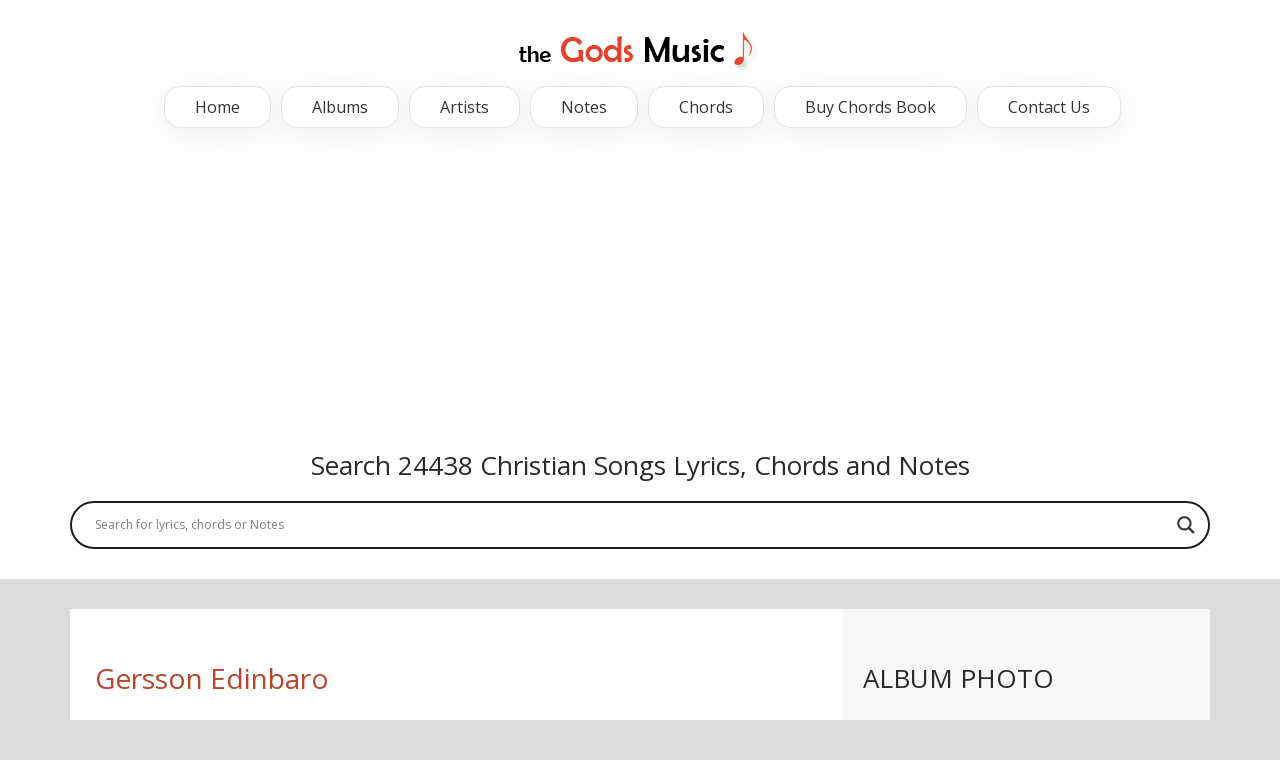

--- FILE ---
content_type: text/html; charset=utf-8
request_url: https://www.google.com/recaptcha/api2/aframe
body_size: 265
content:
<!DOCTYPE HTML><html><head><meta http-equiv="content-type" content="text/html; charset=UTF-8"></head><body><script nonce="kdsx1rWZkasIOtPaAlmw4w">/** Anti-fraud and anti-abuse applications only. See google.com/recaptcha */ try{var clients={'sodar':'https://pagead2.googlesyndication.com/pagead/sodar?'};window.addEventListener("message",function(a){try{if(a.source===window.parent){var b=JSON.parse(a.data);var c=clients[b['id']];if(c){var d=document.createElement('img');d.src=c+b['params']+'&rc='+(localStorage.getItem("rc::a")?sessionStorage.getItem("rc::b"):"");window.document.body.appendChild(d);sessionStorage.setItem("rc::e",parseInt(sessionStorage.getItem("rc::e")||0)+1);localStorage.setItem("rc::h",'1768371862415');}}}catch(b){}});window.parent.postMessage("_grecaptcha_ready", "*");}catch(b){}</script></body></html>